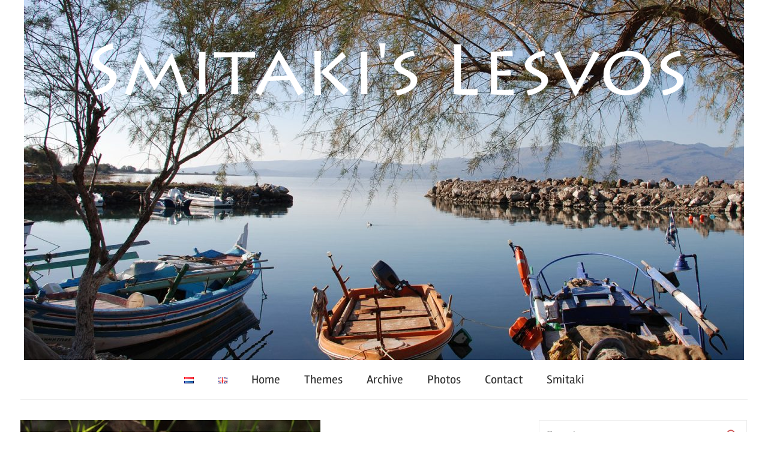

--- FILE ---
content_type: text/html; charset=UTF-8
request_url: https://smitakislesvos.com/en/tag/autumn-en/
body_size: 48338
content:
<!DOCTYPE html>
<html lang="en-GB">

<head>
	<!-- Global site tag (gtag.js) - Google Analytics -->
<script async src="https://www.googletagmanager.com/gtag/js?id=UA-125861003-2"></script>
<script>
  window.dataLayer = window.dataLayer || [];
  function gtag(){dataLayer.push(arguments);}
  gtag('js', new Date());

  gtag('config', 'UA-125861003-2');
</script>
<meta charset="UTF-8">
<meta name="description" content="Lesvos is meer dan een Grieks vakantie eiland onder de zon. Weg van het massatoerisme. Lees onderhoudende columns met foto over het leven op Lesvos, de verrassend mooie natuur, authentieke dorpen, geschiedenis en mythologie.">
<meta name="viewport" content="width=device-width, initial-scale=1">

<link rel="profile" href="https://gmpg.org/xfn/11">

<title>autumn &#8211; Smitaki&#039;s Lesvos</title>
<meta name='robots' content='max-image-preview:large' />
<link rel="alternate" type="application/rss+xml" title="Smitaki&#039;s Lesvos &raquo; Feed" href="https://smitakislesvos.com/en/feed/" />
<link rel="alternate" type="application/rss+xml" title="Smitaki&#039;s Lesvos &raquo; Comments Feed" href="https://smitakislesvos.com/en/comments/feed/" />
<link rel="alternate" type="application/rss+xml" title="Smitaki&#039;s Lesvos &raquo; autumn Tag Feed" href="https://smitakislesvos.com/en/tag/autumn-en/feed/" />
<style id='wp-img-auto-sizes-contain-inline-css' type='text/css'>
img:is([sizes=auto i],[sizes^="auto," i]){contain-intrinsic-size:3000px 1500px}
/*# sourceURL=wp-img-auto-sizes-contain-inline-css */
</style>
<link rel='stylesheet' id='chronus-theme-fonts-css' href='https://smitakislesvos.com/wp-content/fonts/83f785d080fd96f7fac114001a8b9d09.css?ver=20201110' type='text/css' media='all' />
<style id='wp-emoji-styles-inline-css' type='text/css'>

	img.wp-smiley, img.emoji {
		display: inline !important;
		border: none !important;
		box-shadow: none !important;
		height: 1em !important;
		width: 1em !important;
		margin: 0 0.07em !important;
		vertical-align: -0.1em !important;
		background: none !important;
		padding: 0 !important;
	}
/*# sourceURL=wp-emoji-styles-inline-css */
</style>
<style id='wp-block-library-inline-css' type='text/css'>
:root{--wp-block-synced-color:#7a00df;--wp-block-synced-color--rgb:122,0,223;--wp-bound-block-color:var(--wp-block-synced-color);--wp-editor-canvas-background:#ddd;--wp-admin-theme-color:#007cba;--wp-admin-theme-color--rgb:0,124,186;--wp-admin-theme-color-darker-10:#006ba1;--wp-admin-theme-color-darker-10--rgb:0,107,160.5;--wp-admin-theme-color-darker-20:#005a87;--wp-admin-theme-color-darker-20--rgb:0,90,135;--wp-admin-border-width-focus:2px}@media (min-resolution:192dpi){:root{--wp-admin-border-width-focus:1.5px}}.wp-element-button{cursor:pointer}:root .has-very-light-gray-background-color{background-color:#eee}:root .has-very-dark-gray-background-color{background-color:#313131}:root .has-very-light-gray-color{color:#eee}:root .has-very-dark-gray-color{color:#313131}:root .has-vivid-green-cyan-to-vivid-cyan-blue-gradient-background{background:linear-gradient(135deg,#00d084,#0693e3)}:root .has-purple-crush-gradient-background{background:linear-gradient(135deg,#34e2e4,#4721fb 50%,#ab1dfe)}:root .has-hazy-dawn-gradient-background{background:linear-gradient(135deg,#faaca8,#dad0ec)}:root .has-subdued-olive-gradient-background{background:linear-gradient(135deg,#fafae1,#67a671)}:root .has-atomic-cream-gradient-background{background:linear-gradient(135deg,#fdd79a,#004a59)}:root .has-nightshade-gradient-background{background:linear-gradient(135deg,#330968,#31cdcf)}:root .has-midnight-gradient-background{background:linear-gradient(135deg,#020381,#2874fc)}:root{--wp--preset--font-size--normal:16px;--wp--preset--font-size--huge:42px}.has-regular-font-size{font-size:1em}.has-larger-font-size{font-size:2.625em}.has-normal-font-size{font-size:var(--wp--preset--font-size--normal)}.has-huge-font-size{font-size:var(--wp--preset--font-size--huge)}.has-text-align-center{text-align:center}.has-text-align-left{text-align:left}.has-text-align-right{text-align:right}.has-fit-text{white-space:nowrap!important}#end-resizable-editor-section{display:none}.aligncenter{clear:both}.items-justified-left{justify-content:flex-start}.items-justified-center{justify-content:center}.items-justified-right{justify-content:flex-end}.items-justified-space-between{justify-content:space-between}.screen-reader-text{border:0;clip-path:inset(50%);height:1px;margin:-1px;overflow:hidden;padding:0;position:absolute;width:1px;word-wrap:normal!important}.screen-reader-text:focus{background-color:#ddd;clip-path:none;color:#444;display:block;font-size:1em;height:auto;left:5px;line-height:normal;padding:15px 23px 14px;text-decoration:none;top:5px;width:auto;z-index:100000}html :where(.has-border-color){border-style:solid}html :where([style*=border-top-color]){border-top-style:solid}html :where([style*=border-right-color]){border-right-style:solid}html :where([style*=border-bottom-color]){border-bottom-style:solid}html :where([style*=border-left-color]){border-left-style:solid}html :where([style*=border-width]){border-style:solid}html :where([style*=border-top-width]){border-top-style:solid}html :where([style*=border-right-width]){border-right-style:solid}html :where([style*=border-bottom-width]){border-bottom-style:solid}html :where([style*=border-left-width]){border-left-style:solid}html :where(img[class*=wp-image-]){height:auto;max-width:100%}:where(figure){margin:0 0 1em}html :where(.is-position-sticky){--wp-admin--admin-bar--position-offset:var(--wp-admin--admin-bar--height,0px)}@media screen and (max-width:600px){html :where(.is-position-sticky){--wp-admin--admin-bar--position-offset:0px}}

/*# sourceURL=wp-block-library-inline-css */
</style><style id='global-styles-inline-css' type='text/css'>
:root{--wp--preset--aspect-ratio--square: 1;--wp--preset--aspect-ratio--4-3: 4/3;--wp--preset--aspect-ratio--3-4: 3/4;--wp--preset--aspect-ratio--3-2: 3/2;--wp--preset--aspect-ratio--2-3: 2/3;--wp--preset--aspect-ratio--16-9: 16/9;--wp--preset--aspect-ratio--9-16: 9/16;--wp--preset--color--black: #000000;--wp--preset--color--cyan-bluish-gray: #abb8c3;--wp--preset--color--white: #ffffff;--wp--preset--color--pale-pink: #f78da7;--wp--preset--color--vivid-red: #cf2e2e;--wp--preset--color--luminous-vivid-orange: #ff6900;--wp--preset--color--luminous-vivid-amber: #fcb900;--wp--preset--color--light-green-cyan: #7bdcb5;--wp--preset--color--vivid-green-cyan: #00d084;--wp--preset--color--pale-cyan-blue: #8ed1fc;--wp--preset--color--vivid-cyan-blue: #0693e3;--wp--preset--color--vivid-purple: #9b51e0;--wp--preset--color--primary: #cc5555;--wp--preset--color--secondary: #b33c3c;--wp--preset--color--tertiary: #992222;--wp--preset--color--accent: #91cc56;--wp--preset--color--highlight: #239999;--wp--preset--color--light-gray: #f0f0f0;--wp--preset--color--gray: #999999;--wp--preset--color--dark-gray: #303030;--wp--preset--gradient--vivid-cyan-blue-to-vivid-purple: linear-gradient(135deg,rgb(6,147,227) 0%,rgb(155,81,224) 100%);--wp--preset--gradient--light-green-cyan-to-vivid-green-cyan: linear-gradient(135deg,rgb(122,220,180) 0%,rgb(0,208,130) 100%);--wp--preset--gradient--luminous-vivid-amber-to-luminous-vivid-orange: linear-gradient(135deg,rgb(252,185,0) 0%,rgb(255,105,0) 100%);--wp--preset--gradient--luminous-vivid-orange-to-vivid-red: linear-gradient(135deg,rgb(255,105,0) 0%,rgb(207,46,46) 100%);--wp--preset--gradient--very-light-gray-to-cyan-bluish-gray: linear-gradient(135deg,rgb(238,238,238) 0%,rgb(169,184,195) 100%);--wp--preset--gradient--cool-to-warm-spectrum: linear-gradient(135deg,rgb(74,234,220) 0%,rgb(151,120,209) 20%,rgb(207,42,186) 40%,rgb(238,44,130) 60%,rgb(251,105,98) 80%,rgb(254,248,76) 100%);--wp--preset--gradient--blush-light-purple: linear-gradient(135deg,rgb(255,206,236) 0%,rgb(152,150,240) 100%);--wp--preset--gradient--blush-bordeaux: linear-gradient(135deg,rgb(254,205,165) 0%,rgb(254,45,45) 50%,rgb(107,0,62) 100%);--wp--preset--gradient--luminous-dusk: linear-gradient(135deg,rgb(255,203,112) 0%,rgb(199,81,192) 50%,rgb(65,88,208) 100%);--wp--preset--gradient--pale-ocean: linear-gradient(135deg,rgb(255,245,203) 0%,rgb(182,227,212) 50%,rgb(51,167,181) 100%);--wp--preset--gradient--electric-grass: linear-gradient(135deg,rgb(202,248,128) 0%,rgb(113,206,126) 100%);--wp--preset--gradient--midnight: linear-gradient(135deg,rgb(2,3,129) 0%,rgb(40,116,252) 100%);--wp--preset--font-size--small: 16px;--wp--preset--font-size--medium: 24px;--wp--preset--font-size--large: 36px;--wp--preset--font-size--x-large: 42px;--wp--preset--font-size--extra-large: 48px;--wp--preset--font-size--huge: 64px;--wp--preset--spacing--20: 0.44rem;--wp--preset--spacing--30: 0.67rem;--wp--preset--spacing--40: 1rem;--wp--preset--spacing--50: 1.5rem;--wp--preset--spacing--60: 2.25rem;--wp--preset--spacing--70: 3.38rem;--wp--preset--spacing--80: 5.06rem;--wp--preset--shadow--natural: 6px 6px 9px rgba(0, 0, 0, 0.2);--wp--preset--shadow--deep: 12px 12px 50px rgba(0, 0, 0, 0.4);--wp--preset--shadow--sharp: 6px 6px 0px rgba(0, 0, 0, 0.2);--wp--preset--shadow--outlined: 6px 6px 0px -3px rgb(255, 255, 255), 6px 6px rgb(0, 0, 0);--wp--preset--shadow--crisp: 6px 6px 0px rgb(0, 0, 0);}:where(.is-layout-flex){gap: 0.5em;}:where(.is-layout-grid){gap: 0.5em;}body .is-layout-flex{display: flex;}.is-layout-flex{flex-wrap: wrap;align-items: center;}.is-layout-flex > :is(*, div){margin: 0;}body .is-layout-grid{display: grid;}.is-layout-grid > :is(*, div){margin: 0;}:where(.wp-block-columns.is-layout-flex){gap: 2em;}:where(.wp-block-columns.is-layout-grid){gap: 2em;}:where(.wp-block-post-template.is-layout-flex){gap: 1.25em;}:where(.wp-block-post-template.is-layout-grid){gap: 1.25em;}.has-black-color{color: var(--wp--preset--color--black) !important;}.has-cyan-bluish-gray-color{color: var(--wp--preset--color--cyan-bluish-gray) !important;}.has-white-color{color: var(--wp--preset--color--white) !important;}.has-pale-pink-color{color: var(--wp--preset--color--pale-pink) !important;}.has-vivid-red-color{color: var(--wp--preset--color--vivid-red) !important;}.has-luminous-vivid-orange-color{color: var(--wp--preset--color--luminous-vivid-orange) !important;}.has-luminous-vivid-amber-color{color: var(--wp--preset--color--luminous-vivid-amber) !important;}.has-light-green-cyan-color{color: var(--wp--preset--color--light-green-cyan) !important;}.has-vivid-green-cyan-color{color: var(--wp--preset--color--vivid-green-cyan) !important;}.has-pale-cyan-blue-color{color: var(--wp--preset--color--pale-cyan-blue) !important;}.has-vivid-cyan-blue-color{color: var(--wp--preset--color--vivid-cyan-blue) !important;}.has-vivid-purple-color{color: var(--wp--preset--color--vivid-purple) !important;}.has-black-background-color{background-color: var(--wp--preset--color--black) !important;}.has-cyan-bluish-gray-background-color{background-color: var(--wp--preset--color--cyan-bluish-gray) !important;}.has-white-background-color{background-color: var(--wp--preset--color--white) !important;}.has-pale-pink-background-color{background-color: var(--wp--preset--color--pale-pink) !important;}.has-vivid-red-background-color{background-color: var(--wp--preset--color--vivid-red) !important;}.has-luminous-vivid-orange-background-color{background-color: var(--wp--preset--color--luminous-vivid-orange) !important;}.has-luminous-vivid-amber-background-color{background-color: var(--wp--preset--color--luminous-vivid-amber) !important;}.has-light-green-cyan-background-color{background-color: var(--wp--preset--color--light-green-cyan) !important;}.has-vivid-green-cyan-background-color{background-color: var(--wp--preset--color--vivid-green-cyan) !important;}.has-pale-cyan-blue-background-color{background-color: var(--wp--preset--color--pale-cyan-blue) !important;}.has-vivid-cyan-blue-background-color{background-color: var(--wp--preset--color--vivid-cyan-blue) !important;}.has-vivid-purple-background-color{background-color: var(--wp--preset--color--vivid-purple) !important;}.has-black-border-color{border-color: var(--wp--preset--color--black) !important;}.has-cyan-bluish-gray-border-color{border-color: var(--wp--preset--color--cyan-bluish-gray) !important;}.has-white-border-color{border-color: var(--wp--preset--color--white) !important;}.has-pale-pink-border-color{border-color: var(--wp--preset--color--pale-pink) !important;}.has-vivid-red-border-color{border-color: var(--wp--preset--color--vivid-red) !important;}.has-luminous-vivid-orange-border-color{border-color: var(--wp--preset--color--luminous-vivid-orange) !important;}.has-luminous-vivid-amber-border-color{border-color: var(--wp--preset--color--luminous-vivid-amber) !important;}.has-light-green-cyan-border-color{border-color: var(--wp--preset--color--light-green-cyan) !important;}.has-vivid-green-cyan-border-color{border-color: var(--wp--preset--color--vivid-green-cyan) !important;}.has-pale-cyan-blue-border-color{border-color: var(--wp--preset--color--pale-cyan-blue) !important;}.has-vivid-cyan-blue-border-color{border-color: var(--wp--preset--color--vivid-cyan-blue) !important;}.has-vivid-purple-border-color{border-color: var(--wp--preset--color--vivid-purple) !important;}.has-vivid-cyan-blue-to-vivid-purple-gradient-background{background: var(--wp--preset--gradient--vivid-cyan-blue-to-vivid-purple) !important;}.has-light-green-cyan-to-vivid-green-cyan-gradient-background{background: var(--wp--preset--gradient--light-green-cyan-to-vivid-green-cyan) !important;}.has-luminous-vivid-amber-to-luminous-vivid-orange-gradient-background{background: var(--wp--preset--gradient--luminous-vivid-amber-to-luminous-vivid-orange) !important;}.has-luminous-vivid-orange-to-vivid-red-gradient-background{background: var(--wp--preset--gradient--luminous-vivid-orange-to-vivid-red) !important;}.has-very-light-gray-to-cyan-bluish-gray-gradient-background{background: var(--wp--preset--gradient--very-light-gray-to-cyan-bluish-gray) !important;}.has-cool-to-warm-spectrum-gradient-background{background: var(--wp--preset--gradient--cool-to-warm-spectrum) !important;}.has-blush-light-purple-gradient-background{background: var(--wp--preset--gradient--blush-light-purple) !important;}.has-blush-bordeaux-gradient-background{background: var(--wp--preset--gradient--blush-bordeaux) !important;}.has-luminous-dusk-gradient-background{background: var(--wp--preset--gradient--luminous-dusk) !important;}.has-pale-ocean-gradient-background{background: var(--wp--preset--gradient--pale-ocean) !important;}.has-electric-grass-gradient-background{background: var(--wp--preset--gradient--electric-grass) !important;}.has-midnight-gradient-background{background: var(--wp--preset--gradient--midnight) !important;}.has-small-font-size{font-size: var(--wp--preset--font-size--small) !important;}.has-medium-font-size{font-size: var(--wp--preset--font-size--medium) !important;}.has-large-font-size{font-size: var(--wp--preset--font-size--large) !important;}.has-x-large-font-size{font-size: var(--wp--preset--font-size--x-large) !important;}
/*# sourceURL=global-styles-inline-css */
</style>

<style id='classic-theme-styles-inline-css' type='text/css'>
/*! This file is auto-generated */
.wp-block-button__link{color:#fff;background-color:#32373c;border-radius:9999px;box-shadow:none;text-decoration:none;padding:calc(.667em + 2px) calc(1.333em + 2px);font-size:1.125em}.wp-block-file__button{background:#32373c;color:#fff;text-decoration:none}
/*# sourceURL=/wp-includes/css/classic-themes.min.css */
</style>
<link rel='stylesheet' id='cpsh-shortcodes-css' href='https://smitakislesvos.com/wp-content/plugins/column-shortcodes//assets/css/shortcodes.css?ver=1.0.1' type='text/css' media='all' />
<link rel='stylesheet' id='contact-form-7-css' href='https://smitakislesvos.com/wp-content/plugins/contact-form-7/includes/css/styles.css?ver=6.1.4' type='text/css' media='all' />
<link rel='stylesheet' id='chronus-style-css' href='https://smitakislesvos.com/wp-content/themes/chronus/style.css?ver=6.9' type='text/css' media='all' />
<link rel='stylesheet' id='child-style-css' href='https://smitakislesvos.com/wp-content/themes/chronus-child/style.css?ver=1.0' type='text/css' media='all' />
<link rel='stylesheet' id='chronus-stylesheet-css' href='https://smitakislesvos.com/wp-content/themes/chronus-child/style.css?ver=1.0' type='text/css' media='all' />
<style id='chronus-stylesheet-inline-css' type='text/css'>
.site-description { position: absolute; clip: rect(1px, 1px, 1px, 1px); width: 1px; height: 1px; overflow: hidden; }
/*# sourceURL=chronus-stylesheet-inline-css */
</style>
<link rel='stylesheet' id='chronus-safari-flexbox-fixes-css' href='https://smitakislesvos.com/wp-content/themes/chronus/assets/css/safari-flexbox-fixes.css?ver=20200420' type='text/css' media='all' />
<script type="text/javascript" id="js/bundle/frontend-widget.js-js-extra">
/* <![CDATA[ */
var ajaxurl = "https://smitakislesvos.com/wp-admin/admin-ajax.php";
//# sourceURL=js%2Fbundle%2Ffrontend-widget.js-js-extra
/* ]]> */
</script>
<script type="text/javascript" src="https://smitakislesvos.com/wp-content/plugins/wp-post-email-notification/js/bundle/frontend-widget.js?ver=6.9" id="js/bundle/frontend-widget.js-js"></script>
<script type="text/javascript" src="https://smitakislesvos.com/wp-includes/js/jquery/jquery.min.js?ver=3.7.1" id="jquery-core-js"></script>
<script type="text/javascript" src="https://smitakislesvos.com/wp-includes/js/jquery/jquery-migrate.min.js?ver=3.4.1" id="jquery-migrate-js"></script>
<script type="text/javascript" src="https://smitakislesvos.com/wp-content/themes/chronus/assets/js/svgxuse.min.js?ver=1.2.6" id="svgxuse-js"></script>
<link rel="https://api.w.org/" href="https://smitakislesvos.com/wp-json/" /><link rel="alternate" title="JSON" type="application/json" href="https://smitakislesvos.com/wp-json/wp/v2/tags/1607" /><link rel="EditURI" type="application/rsd+xml" title="RSD" href="https://smitakislesvos.com/xmlrpc.php?rsd" />
<meta name="generator" content="WordPress 6.9" />
<link rel='stylesheet' id='metaslider-flex-slider-css' href='https://smitakislesvos.com/wp-content/plugins/ml-slider/assets/sliders/flexslider/flexslider.css?ver=3.104.0' type='text/css' media='all' property='stylesheet' />
<link rel='stylesheet' id='metaslider-public-css' href='https://smitakislesvos.com/wp-content/plugins/ml-slider/assets/metaslider/public.css?ver=3.104.0' type='text/css' media='all' property='stylesheet' />
<style id='metaslider-public-inline-css' type='text/css'>
@media only screen and (max-width: 767px) { .hide-arrows-smartphone .flex-direction-nav, .hide-navigation-smartphone .flex-control-paging, .hide-navigation-smartphone .flex-control-nav, .hide-navigation-smartphone .filmstrip, .hide-slideshow-smartphone, .metaslider-hidden-content.hide-smartphone{ display: none!important; }}@media only screen and (min-width : 768px) and (max-width: 1023px) { .hide-arrows-tablet .flex-direction-nav, .hide-navigation-tablet .flex-control-paging, .hide-navigation-tablet .flex-control-nav, .hide-navigation-tablet .filmstrip, .hide-slideshow-tablet, .metaslider-hidden-content.hide-tablet{ display: none!important; }}@media only screen and (min-width : 1024px) and (max-width: 1439px) { .hide-arrows-laptop .flex-direction-nav, .hide-navigation-laptop .flex-control-paging, .hide-navigation-laptop .flex-control-nav, .hide-navigation-laptop .filmstrip, .hide-slideshow-laptop, .metaslider-hidden-content.hide-laptop{ display: none!important; }}@media only screen and (min-width : 1440px) { .hide-arrows-desktop .flex-direction-nav, .hide-navigation-desktop .flex-control-paging, .hide-navigation-desktop .flex-control-nav, .hide-navigation-desktop .filmstrip, .hide-slideshow-desktop, .metaslider-hidden-content.hide-desktop{ display: none!important; }}
/*# sourceURL=metaslider-public-inline-css */
</style>
</head>

<body data-rsssl=1 class="archive tag tag-autumn-en tag-1607 wp-embed-responsive wp-theme-chronus wp-child-theme-chronus-child metaslider-plugin">

	<a class="skip-link screen-reader-text" href="#content">Skip to content</a>

	


	<div id="page" class="hfeed site">

		<header id="masthead" class="site-header clearfix" role="banner">

			<div class="header-main container clearfix">
			<h1 class="main-title"><img src="https://smitakislesvos.com/wp-content/themes/chronus-child/smitakis.lesvos.png" alt="smitakis lesvos"></h1>
			<div id="metaslider-id-127" style="max-width: 1200px;" class="ml-slider-3-104-0 metaslider metaslider-flex metaslider-127 ml-slider ms-theme-default nav-hidden" role="region" aria-label="New Slideshow" data-height="600" data-width="1200">
    <div id="metaslider_container_127">
        <div id="metaslider_127">
            <ul class='slides'>
                <li style="display: block; width: 100%;" class="slide-138 ms-image " aria-roledescription="slide" data-date="2018-04-17 07:11:17" data-filename="28-dec-06-0520-1500x936-72dpii-1200x600.jpg" data-slide-type="image"><img src="https://smitakislesvos.com/wp-content/uploads/2018/04/28-dec-06-0520-1500x936-72dpii-1200x600.jpg" height="600" width="1200" alt="" class="slider-127 slide-138 msDefaultImage" title="Harbour of Skamnioedi" /></li>
                <li style="display: none; width: 100%;" class="slide-139 ms-image " aria-roledescription="slide" data-date="2018-04-17 07:11:17" data-filename="26-sept-03-036-Lepetimnos-Tsipouri-1500x936pix-72dpi-1200x600.jpg" data-slide-type="image"><img src="https://smitakislesvos.com/wp-content/uploads/2018/04/26-sept-03-036-Lepetimnos-Tsipouri-1500x936pix-72dpi-1200x600.jpg" height="600" width="1200" alt="" class="slider-127 slide-139 msDefaultImage" title="Summer landscape with Lepetimnos at Tsipouri" /></li>
                <li style="display: none; width: 100%;" class="slide-140 ms-image " aria-roledescription="slide" data-date="2018-04-17 07:11:17" data-filename="12-febr-05-DSCN1653-1500x936-72dpi-1200x600.jpg" data-slide-type="image"><img src="https://smitakislesvos.com/wp-content/uploads/2018/04/12-febr-05-DSCN1653-1500x936-72dpi-1200x600.jpg" height="600" width="1200" alt="" class="slider-127 slide-140 msDefaultImage" title="Sunset" /></li>
                <li style="display: none; width: 100%;" class="slide-141 ms-image " aria-roledescription="slide" data-date="2018-04-17 07:11:17" data-filename="11-okt-04-DSCN0343-BEW-1500x936pix-72dpi-1200x600.jpg" data-slide-type="image"><img src="https://smitakislesvos.com/wp-content/uploads/2018/04/11-okt-04-DSCN0343-BEW-1500x936pix-72dpi-1200x600.jpg" height="600" width="1200" alt="" class="slider-127 slide-141 msDefaultImage" title="Magic olive yard" /></li>
                <li style="display: none; width: 100%;" class="slide-142 ms-image " aria-roledescription="slide" data-date="2018-04-17 07:11:17" data-filename="11-mei-11-307-Ophrys-homeri-1500x936pix-72dpi-1200x600.jpg" data-slide-type="image"><img src="https://smitakislesvos.com/wp-content/uploads/2018/04/11-mei-11-307-Ophrys-homeri-1500x936pix-72dpi-1200x600.jpg" height="600" width="1200" alt="" class="slider-127 slide-142 msDefaultImage" title="Ophrys homeri" /></li>
                <li style="display: none; width: 100%;" class="slide-143 ms-image " aria-roledescription="slide" data-date="2018-04-17 07:11:17" data-filename="10-aug-03-004-1500x936pix-72dpi-1200x600.jpg" data-slide-type="image"><img src="https://smitakislesvos.com/wp-content/uploads/2018/04/10-aug-03-004-1500x936pix-72dpi-1200x600.jpg" height="600" width="1200" alt="" class="slider-127 slide-143 msDefaultImage" title="A hot day in Harbour Molyvos" /></li>
                <li style="display: none; width: 100%;" class="slide-144 ms-image " aria-roledescription="slide" data-date="2018-04-17 07:11:17" data-filename="4-okt-03-JaJa-017-1500x936pix-72dpi-1200x600.jpg" data-slide-type="image"><img src="https://smitakislesvos.com/wp-content/uploads/2018/04/4-okt-03-JaJa-017-1500x936pix-72dpi-1200x600.jpg" height="600" width="1200" alt="" class="slider-127 slide-144 msDefaultImage" title="Making fig syrup with YaYa" /></li>
                <li style="display: none; width: 100%;" class="slide-145 ms-image " aria-roledescription="slide" data-date="2018-04-17 07:11:17" data-filename="4-5-nov-05-4638-1500x936pix-72dpi-1200x600.jpg" data-slide-type="image"><img src="https://smitakislesvos.com/wp-content/uploads/2018/04/4-5-nov-05-4638-1500x936pix-72dpi-1200x600.jpg" height="600" width="1200" alt="" class="slider-127 slide-145 msDefaultImage" title="Tavern in Loutropoli-Thermis" /></li>
                <li style="display: none; width: 100%;" class="slide-146 ms-image " aria-roledescription="slide" data-date="2018-04-17 07:11:17" data-filename="3-mei-05-1656-1500x936pix-72dpi-1200x600.jpg" data-slide-type="image"><img src="https://smitakislesvos.com/wp-content/uploads/2018/04/3-mei-05-1656-1500x936pix-72dpi-1200x600.jpg" height="600" width="1200" alt="" class="slider-127 slide-146 msDefaultImage" title="Yellow rhododendrons" /></li>
                <li style="display: none; width: 100%;" class="slide-147 ms-image " aria-roledescription="slide" data-date="2018-04-17 07:11:17" data-filename="2-nov-10-002-1500x936-72dpi-1200x600.jpg" data-slide-type="image"><img src="https://smitakislesvos.com/wp-content/uploads/2018/04/2-nov-10-002-1500x936-72dpi-1200x600.jpg" height="600" width="1200" alt="" class="slider-127 slide-147 msDefaultImage" title="Mysterious landscape at Gulf of Kalloni" /></li>
            </ul>
        </div>
        
    </div>
</div>
				<div id="logo" class="site-branding clearfix">

										
			<p class="site-description">Columns Lesvos</p>

			
				</div><!-- .site-branding -->

			</div><!-- .header-main -->

			

	<div id="main-navigation-wrap" class="primary-navigation-wrap">

		<button class="primary-menu-toggle menu-toggle" aria-controls="primary-menu" aria-expanded="false" >
			<svg class="icon icon-menu" aria-hidden="true" role="img"> <use xlink:href="https://smitakislesvos.com/wp-content/themes/chronus/assets/icons/genericons-neue.svg#menu"></use> </svg><svg class="icon icon-close" aria-hidden="true" role="img"> <use xlink:href="https://smitakislesvos.com/wp-content/themes/chronus/assets/icons/genericons-neue.svg#close"></use> </svg>			<span class="menu-toggle-text">Menu</span>
		</button>

		<div class="primary-navigation">

			<nav id="site-navigation" class="main-navigation" role="navigation"  aria-label="Primary Menu">

				<ul id="primary-menu" class="menu"><li id="menu-item-829-nl" class="lang-item lang-item-856 lang-item-nl no-translation lang-item-first menu-item menu-item-type-custom menu-item-object-custom menu-item-829-nl"><a href="https://smitakislesvos.com/" hreflang="nl-NL" lang="nl-NL"><img src="[data-uri]" alt="Nederlands" width="16" height="11" style="width: 16px; height: 11px;" /></a></li>
<li id="menu-item-829-en" class="lang-item lang-item-1277 lang-item-en current-lang menu-item menu-item-type-custom menu-item-object-custom menu-item-829-en"><a href="https://smitakislesvos.com/en/tag/autumn-en/" hreflang="en-GB" lang="en-GB"><img src="[data-uri]" alt="English" width="16" height="11" style="width: 16px; height: 11px;" /></a></li>
<li id="menu-item-830" class="menu-item menu-item-type-post_type menu-item-object-page menu-item-home menu-item-830"><a href="https://smitakislesvos.com/en/home-2/">Home</a></li>
<li id="menu-item-837" class="menu-item menu-item-type-post_type menu-item-object-page menu-item-837"><a href="https://smitakislesvos.com/en/themes/">Themes</a></li>
<li id="menu-item-838" class="menu-item menu-item-type-taxonomy menu-item-object-category menu-item-838"><a href="https://smitakislesvos.com/en/category/archive/">Archive</a></li>
<li id="menu-item-879" class="menu-item menu-item-type-post_type menu-item-object-page menu-item-879"><a href="https://smitakislesvos.com/en/photos-2/">Photos</a></li>
<li id="menu-item-883" class="menu-item menu-item-type-post_type menu-item-object-page menu-item-883"><a href="https://smitakislesvos.com/en/contact-2/">Contact</a></li>
<li id="menu-item-889" class="menu-item menu-item-type-post_type menu-item-object-page menu-item-889"><a href="https://smitakislesvos.com/en/smitaki-3/">Smitaki</a></li>
</ul>			</nav><!-- #site-navigation -->

		</div><!-- .primary-navigation -->

	</div>



		</header><!-- #masthead -->

		
		
		<div id="content" class="site-content container clearfix">

	<section id="primary" class="content-archive content-area">
		<main id="main" class="site-main" role="main">

		
			<header class="page-header">

				<h1 class="archive-title">Tag: <span>autumn</span></h1>				
			</header><!-- .page-header -->

			<div class="post-wrapper">

			
<article id="post-3692" class="post-3692 post type-post status-publish format-standard has-post-thumbnail hentry category-archive category-mythology category-nature category-themes tag-autumn-en tag-cyclamen tag-demeter-en tag-opora-en tag-persephone-en tag-sirius">

	
			<a class="wp-post-image-link" href="https://smitakislesvos.com/en/opora-2/" rel="bookmark">
				<img width="500" height="333" src="https://smitakislesvos.com/wp-content/uploads/2025/10/6-okt-08-071-v-Cyclamen-graecum-Agh.-Anargyri-SmAconL2.jpg" class="attachment-post-thumbnail size-post-thumbnail wp-post-image" alt="" decoding="async" fetchpriority="high" srcset="https://smitakislesvos.com/wp-content/uploads/2025/10/6-okt-08-071-v-Cyclamen-graecum-Agh.-Anargyri-SmAconL2.jpg 500w, https://smitakislesvos.com/wp-content/uploads/2025/10/6-okt-08-071-v-Cyclamen-graecum-Agh.-Anargyri-SmAconL2-300x200.jpg 300w, https://smitakislesvos.com/wp-content/uploads/2025/10/6-okt-08-071-v-Cyclamen-graecum-Agh.-Anargyri-SmAconL2-120x80.jpg 120w" sizes="(max-width: 500px) 100vw, 500px" />			</a>

			
	<header class="entry-header">

		<h2 class="entry-title"><a href="https://smitakislesvos.com/en/opora-2/" rel="bookmark">Opora</a></h2>
		<div class="entry-meta"><span class="meta-date"><a href="https://smitakislesvos.com/en/opora-2/" title="15:45" rel="bookmark"><time class="entry-date published updated" datetime="2025-10-11T15:45:10+00:00">11 October 2025</time></a></span><span class="meta-category"> <a href="https://smitakislesvos.com/en/category/archive/" rel="category tag">Archive</a> <a href="https://smitakislesvos.com/en/category/themes/mythology/" rel="category tag">Mythology</a> <a href="https://smitakislesvos.com/en/category/themes/nature/" rel="category tag">Nature</a> <a href="https://smitakislesvos.com/en/category/themes/" rel="category tag">Themes</a></span></div>
	</header><!-- .entry-header -->

	<div class="entry-content entry-excerpt clearfix">
		<p>About the drought and a rich autumn.</p>
		
			<a href="https://smitakislesvos.com/en/opora-2/" class="more-link">Continue</a>

				</div><!-- .entry-content -->

</article>

<article id="post-1164" class="post-1164 post type-post status-publish format-standard has-post-thumbnail hentry category-archive category-mythology category-nature tag-autumn-en tag-demeter-en tag-mushrooms-en tag-persephone-en">

	
			<a class="wp-post-image-link" href="https://smitakislesvos.com/en/kalo-ftinoporo/" rel="bookmark">
				<img width="500" height="333" src="https://smitakislesvos.com/wp-content/uploads/2019/10/19-dec-03-008-haven-van-Molivos-zonsondergang-120sizeCU-op2.jpg" class="attachment-post-thumbnail size-post-thumbnail wp-post-image" alt="" decoding="async" srcset="https://smitakislesvos.com/wp-content/uploads/2019/10/19-dec-03-008-haven-van-Molivos-zonsondergang-120sizeCU-op2.jpg 500w, https://smitakislesvos.com/wp-content/uploads/2019/10/19-dec-03-008-haven-van-Molivos-zonsondergang-120sizeCU-op2-300x200.jpg 300w, https://smitakislesvos.com/wp-content/uploads/2019/10/19-dec-03-008-haven-van-Molivos-zonsondergang-120sizeCU-op2-120x80.jpg 120w" sizes="(max-width: 500px) 100vw, 500px" />			</a>

			
	<header class="entry-header">

		<h2 class="entry-title"><a href="https://smitakislesvos.com/en/kalo-ftinoporo/" rel="bookmark">Kalo Ftinoporo</a></h2>
		<div class="entry-meta"><span class="meta-date"><a href="https://smitakislesvos.com/en/kalo-ftinoporo/" title="16:44" rel="bookmark"><time class="entry-date published updated" datetime="2009-10-17T16:44:43+00:00">17 October 2009</time></a></span><span class="meta-category"> <a href="https://smitakislesvos.com/en/category/archive/" rel="category tag">Archive</a> <a href="https://smitakislesvos.com/en/category/themes/mythology/" rel="category tag">Mythology</a> <a href="https://smitakislesvos.com/en/category/themes/nature/" rel="category tag">Nature</a></span></div>
	</header><!-- .entry-header -->

	<div class="entry-content entry-excerpt clearfix">
		<p>About Demeter, Persephone and the autumn.</p>
		
			<a href="https://smitakislesvos.com/en/kalo-ftinoporo/" class="more-link">Continue</a>

				</div><!-- .entry-content -->

</article>

			</div>

			
		</main><!-- #main -->
	</section><!-- #primary -->

	
	<section id="secondary" class="sidebar widget-area clearfix" role="complementary">

		<aside id="search-2" class="widget widget_search clearfix">
<form role="search" method="get" class="search-form" action="https://smitakislesvos.com/en/">
	<label>
		<span class="screen-reader-text">Search for:</span>
		<input type="search" class="search-field"
			placeholder="Search &hellip;"
			value="" name="s"
			title="Search for:" />
	</label>
	<button type="submit" class="search-submit">
		<svg class="icon icon-search" aria-hidden="true" role="img"> <use xlink:href="https://smitakislesvos.com/wp-content/themes/chronus/assets/icons/genericons-neue.svg#search"></use> </svg>		<span class="screen-reader-text">Search</span>
	</button>
</form>
</aside><aside id="subscriptionwidget-2" class="widget wp_post_email_notification clearfix">
    <div class="widget-header"><h3 class="widget-title">    Abonneren    </h3></div>
    <p>Vul hier je e-mailadres in om een melding te krijgen van de nieuwste berichten. </p>

<form v-if="!success" v-on:submit.prevent="subscribe">
    <input name="email" type="email" placeholder="email address" v-model="subscriber.email">
    <input type="submit" value="Submit" :disabled="currentlySubscribing">
</form>

<p class="success" v-if="success">
    Thanks for subscribing!
</p>

</aside>
		<aside id="recent-posts-2" class="widget widget_recent_entries clearfix">
		<div class="widget-header"><h3 class="widget-title">Recent Posts</h3></div>
		<ul>
											<li>
					<a href="https://smitakislesvos.com/en/enlightment/">Enlightment</a>
									</li>
											<li>
					<a href="https://smitakislesvos.com/en/i-am-not-a-volcano/">I am not a volcano.</a>
									</li>
											<li>
					<a href="https://smitakislesvos.com/en/fucking-cancer/">Fucking cancer</a>
									</li>
											<li>
					<a href="https://smitakislesvos.com/en/opora-2/">Opora</a>
									</li>
											<li>
					<a href="https://smitakislesvos.com/en/drought/">Drought</a>
									</li>
											<li>
					<a href="https://smitakislesvos.com/en/firefighters/">Firefighters</a>
									</li>
											<li>
					<a href="https://smitakislesvos.com/en/fire-breathing-wind/">Fire-breathing wind</a>
									</li>
											<li>
					<a href="https://smitakislesvos.com/en/the-wise-man-of-mytilini/">The Wise Man of Mytilini</a>
									</li>
											<li>
					<a href="https://smitakislesvos.com/en/trunked-animal-beer/">Trunked Animal Beer </a>
									</li>
											<li>
					<a href="https://smitakislesvos.com/en/cooling-lemons/">Cooling lemons</a>
									</li>
					</ul>

		</aside>
	</section><!-- #secondary -->



	</div><!-- #content -->

	
	<div id="footer" class="footer-wrap">

		<footer id="colophon" class="site-footer container clearfix" role="contentinfo">

			<div id="footer-text" class="site-info">
				&copy Smitakis 2026			</div><!-- .site-info -->

		</footer><!-- #colophon -->

	</div>

</div><!-- #page -->

<script type="speculationrules">
{"prefetch":[{"source":"document","where":{"and":[{"href_matches":"/*"},{"not":{"href_matches":["/wp-*.php","/wp-admin/*","/wp-content/uploads/*","/wp-content/*","/wp-content/plugins/*","/wp-content/themes/chronus-child/*","/wp-content/themes/chronus/*","/*\\?(.+)"]}},{"not":{"selector_matches":"a[rel~=\"nofollow\"]"}},{"not":{"selector_matches":".no-prefetch, .no-prefetch a"}}]},"eagerness":"conservative"}]}
</script>
<script type="text/javascript" src="https://smitakislesvos.com/wp-includes/js/dist/hooks.min.js?ver=dd5603f07f9220ed27f1" id="wp-hooks-js"></script>
<script type="text/javascript" src="https://smitakislesvos.com/wp-includes/js/dist/i18n.min.js?ver=c26c3dc7bed366793375" id="wp-i18n-js"></script>
<script type="text/javascript" id="wp-i18n-js-after">
/* <![CDATA[ */
wp.i18n.setLocaleData( { 'text direction\u0004ltr': [ 'ltr' ] } );
//# sourceURL=wp-i18n-js-after
/* ]]> */
</script>
<script type="text/javascript" src="https://smitakislesvos.com/wp-content/plugins/contact-form-7/includes/swv/js/index.js?ver=6.1.4" id="swv-js"></script>
<script type="text/javascript" id="contact-form-7-js-before">
/* <![CDATA[ */
var wpcf7 = {
    "api": {
        "root": "https:\/\/smitakislesvos.com\/wp-json\/",
        "namespace": "contact-form-7\/v1"
    }
};
//# sourceURL=contact-form-7-js-before
/* ]]> */
</script>
<script type="text/javascript" src="https://smitakislesvos.com/wp-content/plugins/contact-form-7/includes/js/index.js?ver=6.1.4" id="contact-form-7-js"></script>
<script type="text/javascript" src="https://smitakislesvos.com/wp-content/themes/chronus-child/js/custom.js?ver=1.0.5" id="custom-js"></script>
<script type="text/javascript" id="chronus-navigation-js-extra">
/* <![CDATA[ */
var chronusScreenReaderText = {"expand":"Expand child menu","collapse":"Collapse child menu","icon":"\u003Csvg class=\"icon icon-expand\" aria-hidden=\"true\" role=\"img\"\u003E \u003Cuse xlink:href=\"https://smitakislesvos.com/wp-content/themes/chronus/assets/icons/genericons-neue.svg#expand\"\u003E\u003C/use\u003E \u003C/svg\u003E"};
//# sourceURL=chronus-navigation-js-extra
/* ]]> */
</script>
<script type="text/javascript" src="https://smitakislesvos.com/wp-content/themes/chronus/assets/js/navigation.min.js?ver=20220224" id="chronus-navigation-js"></script>
<script type="text/javascript" src="https://smitakislesvos.com/wp-content/plugins/ml-slider/assets/sliders/flexslider/jquery.flexslider.min.js?ver=3.104.0" id="metaslider-flex-slider-js"></script>
<script type="text/javascript" id="metaslider-flex-slider-js-after">
/* <![CDATA[ */
var metaslider_127 = function($) {$('#metaslider_127').addClass('flexslider');
            $('#metaslider_127').flexslider({ 
                slideshowSpeed:4000,
                animation:"fade",
                controlNav:false,
                directionNav:false,
                pauseOnHover:true,
                direction:"horizontal",
                reverse:false,
                keyboard:1,
                touch:1,
                animationSpeed:4000,
                prevText:"Previous",
                nextText:"Next",
                smoothHeight:false,
                fadeFirstSlide:false,
                slideshow:true,
                pausePlay:false,
                showPlayText:false,
                playText:false,
                pauseText:false,
                start: function(slider) {
                
                // Function to disable focusable elements in aria-hidden slides
                function disableAriaHiddenFocusableElements() {
                    var slider_ = $('#metaslider_127');
                    
                    // Disable focusable elements in slides with aria-hidden='true'
                    slider_.find('.slides li[aria-hidden="true"] a, .slides li[aria-hidden="true"] button, .slides li[aria-hidden="true"] input, .slides li[aria-hidden="true"] select, .slides li[aria-hidden="true"] textarea, .slides li[aria-hidden="true"] [tabindex]:not([tabindex="-1"])').attr('tabindex', '-1');
                    
                    // Disable focusable elements in cloned slides (these should never be focusable)
                    slider_.find('.slides li.clone a, .slides li.clone button, .slides li.clone input, .slides li.clone select, .slides li.clone textarea, .slides li.clone [tabindex]:not([tabindex="-1"])').attr('tabindex', '-1');
                }
                
                // Initial setup
                disableAriaHiddenFocusableElements();
                
                // Observer for aria-hidden and clone changes
                if (typeof MutationObserver !== 'undefined') {
                    var ariaObserver = new MutationObserver(function(mutations) {
                        var shouldUpdate = false;
                        mutations.forEach(function(mutation) {
                            if (mutation.type === 'attributes' && mutation.attributeName === 'aria-hidden') {
                                shouldUpdate = true;
                            }
                            if (mutation.type === 'childList') {
                                // Check if cloned slides were added/removed
                                for (var i = 0; i < mutation.addedNodes.length; i++) {
                                    if (mutation.addedNodes[i].nodeType === 1 && 
                                        (mutation.addedNodes[i].classList.contains('clone') || 
                                         mutation.addedNodes[i].querySelector && mutation.addedNodes[i].querySelector('.clone'))) {
                                        shouldUpdate = true;
                                        break;
                                    }
                                }
                            }
                        });
                        if (shouldUpdate) {
                            setTimeout(disableAriaHiddenFocusableElements, 10);
                        }
                    });
                    
                    var targetNode = $('#metaslider_127')[0];
                    if (targetNode) {
                        ariaObserver.observe(targetNode, { 
                            attributes: true, 
                            attributeFilter: ['aria-hidden'],
                            childList: true,
                            subtree: true
                        });
                    }
                }
                
                },
                after: function(slider) {
                
                // Re-disable focusable elements after slide transitions
                var slider_ = $('#metaslider_127');
                
                // Disable focusable elements in slides with aria-hidden='true'
                slider_.find('.slides li[aria-hidden="true"] a, .slides li[aria-hidden="true"] button, .slides li[aria-hidden="true"] input, .slides li[aria-hidden="true"] select, .slides li[aria-hidden="true"] textarea, .slides li[aria-hidden="true"] [tabindex]:not([tabindex="-1"])').attr('tabindex', '-1');
                
                // Disable focusable elements in cloned slides
                slider_.find('.slides li.clone a, .slides li.clone button, .slides li.clone input, .slides li.clone select, .slides li.clone textarea, .slides li.clone [tabindex]:not([tabindex="-1"])').attr('tabindex', '-1');
                
                }
            });
            $(document).trigger('metaslider/initialized', '#metaslider_127');
        };
 jQuery(document).ready(function($) {
 $('.metaslider').attr('tabindex', '0');
 $(document).on('keyup.slider', function(e) {
  });
 });
        var timer_metaslider_127 = function() {
            var slider = !window.jQuery ? window.setTimeout(timer_metaslider_127, 100) : !jQuery.isReady ? window.setTimeout(timer_metaslider_127, 1) : metaslider_127(window.jQuery);
        };
        timer_metaslider_127();
//# sourceURL=metaslider-flex-slider-js-after
/* ]]> */
</script>
<script type="text/javascript" id="metaslider-script-js-extra">
/* <![CDATA[ */
var wpData = {"baseUrl":"https://smitakislesvos.com"};
//# sourceURL=metaslider-script-js-extra
/* ]]> */
</script>
<script type="text/javascript" src="https://smitakislesvos.com/wp-content/plugins/ml-slider/assets/metaslider/script.min.js?ver=3.104.0" id="metaslider-script-js"></script>
<script id="wp-emoji-settings" type="application/json">
{"baseUrl":"https://s.w.org/images/core/emoji/17.0.2/72x72/","ext":".png","svgUrl":"https://s.w.org/images/core/emoji/17.0.2/svg/","svgExt":".svg","source":{"concatemoji":"https://smitakislesvos.com/wp-includes/js/wp-emoji-release.min.js?ver=6.9"}}
</script>
<script type="module">
/* <![CDATA[ */
/*! This file is auto-generated */
const a=JSON.parse(document.getElementById("wp-emoji-settings").textContent),o=(window._wpemojiSettings=a,"wpEmojiSettingsSupports"),s=["flag","emoji"];function i(e){try{var t={supportTests:e,timestamp:(new Date).valueOf()};sessionStorage.setItem(o,JSON.stringify(t))}catch(e){}}function c(e,t,n){e.clearRect(0,0,e.canvas.width,e.canvas.height),e.fillText(t,0,0);t=new Uint32Array(e.getImageData(0,0,e.canvas.width,e.canvas.height).data);e.clearRect(0,0,e.canvas.width,e.canvas.height),e.fillText(n,0,0);const a=new Uint32Array(e.getImageData(0,0,e.canvas.width,e.canvas.height).data);return t.every((e,t)=>e===a[t])}function p(e,t){e.clearRect(0,0,e.canvas.width,e.canvas.height),e.fillText(t,0,0);var n=e.getImageData(16,16,1,1);for(let e=0;e<n.data.length;e++)if(0!==n.data[e])return!1;return!0}function u(e,t,n,a){switch(t){case"flag":return n(e,"\ud83c\udff3\ufe0f\u200d\u26a7\ufe0f","\ud83c\udff3\ufe0f\u200b\u26a7\ufe0f")?!1:!n(e,"\ud83c\udde8\ud83c\uddf6","\ud83c\udde8\u200b\ud83c\uddf6")&&!n(e,"\ud83c\udff4\udb40\udc67\udb40\udc62\udb40\udc65\udb40\udc6e\udb40\udc67\udb40\udc7f","\ud83c\udff4\u200b\udb40\udc67\u200b\udb40\udc62\u200b\udb40\udc65\u200b\udb40\udc6e\u200b\udb40\udc67\u200b\udb40\udc7f");case"emoji":return!a(e,"\ud83e\u1fac8")}return!1}function f(e,t,n,a){let r;const o=(r="undefined"!=typeof WorkerGlobalScope&&self instanceof WorkerGlobalScope?new OffscreenCanvas(300,150):document.createElement("canvas")).getContext("2d",{willReadFrequently:!0}),s=(o.textBaseline="top",o.font="600 32px Arial",{});return e.forEach(e=>{s[e]=t(o,e,n,a)}),s}function r(e){var t=document.createElement("script");t.src=e,t.defer=!0,document.head.appendChild(t)}a.supports={everything:!0,everythingExceptFlag:!0},new Promise(t=>{let n=function(){try{var e=JSON.parse(sessionStorage.getItem(o));if("object"==typeof e&&"number"==typeof e.timestamp&&(new Date).valueOf()<e.timestamp+604800&&"object"==typeof e.supportTests)return e.supportTests}catch(e){}return null}();if(!n){if("undefined"!=typeof Worker&&"undefined"!=typeof OffscreenCanvas&&"undefined"!=typeof URL&&URL.createObjectURL&&"undefined"!=typeof Blob)try{var e="postMessage("+f.toString()+"("+[JSON.stringify(s),u.toString(),c.toString(),p.toString()].join(",")+"));",a=new Blob([e],{type:"text/javascript"});const r=new Worker(URL.createObjectURL(a),{name:"wpTestEmojiSupports"});return void(r.onmessage=e=>{i(n=e.data),r.terminate(),t(n)})}catch(e){}i(n=f(s,u,c,p))}t(n)}).then(e=>{for(const n in e)a.supports[n]=e[n],a.supports.everything=a.supports.everything&&a.supports[n],"flag"!==n&&(a.supports.everythingExceptFlag=a.supports.everythingExceptFlag&&a.supports[n]);var t;a.supports.everythingExceptFlag=a.supports.everythingExceptFlag&&!a.supports.flag,a.supports.everything||((t=a.source||{}).concatemoji?r(t.concatemoji):t.wpemoji&&t.twemoji&&(r(t.twemoji),r(t.wpemoji)))});
//# sourceURL=https://smitakislesvos.com/wp-includes/js/wp-emoji-loader.min.js
/* ]]> */
</script>

</body>
</html>
